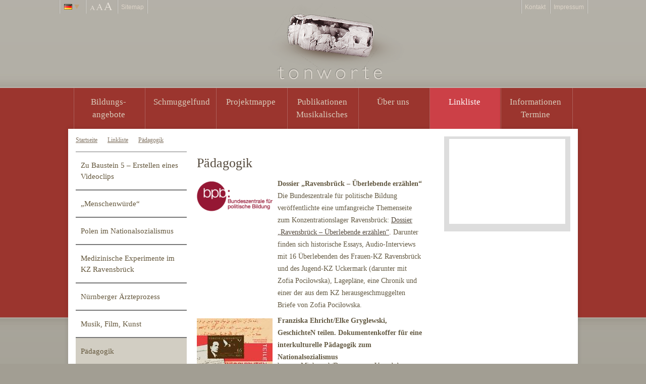

--- FILE ---
content_type: text/html;charset=utf-8
request_url: http://www.tonworte.de/linkliste/paedagogik/?L=864
body_size: 6289
content:
<?xml version="1.0" encoding="utf-8"?>
<!DOCTYPE html
     PUBLIC "-//W3C//DTD XHTML 1.0 Transitional//EN"
     "http://www.w3.org/TR/xhtml1/DTD/xhtml1-transitional.dtd">
<html xmlns="http://www.w3.org/1999/xhtml" xml:lang="de" lang="de">
<head>

<meta http-equiv="Content-Type" content="text/html; charset=utf-8" />
<!-- 
	This website is powered by TYPO3 - inspiring people to share!
	TYPO3 is a free open source Content Management Framework initially created by Kasper Skaarhoj and licensed under GNU/GPL.
	TYPO3 is copyright 1998-2012 of Kasper Skaarhoj. Extensions are copyright of their respective owners.
	Information and contribution at http://typo3.org/
-->

<base href="http://www.tonworte.de/" />

<title>Ein Schmuggelfund aus dem KZ: Pädagogik</title>
<meta name="generator" content="TYPO3 4.6 CMS" />
<meta name="robots" content="INDEX,FOLLOW" />

<link rel="stylesheet" type="text/css" href="fileadmin/templates/css/template.css?1429540736" media="all" />
<link rel="stylesheet" type="text/css" href="typo3temp/stylesheet_41be845b40.css?1425904209" media="all" />



<script src="http://ajax.googleapis.com/ajax/libs/jquery/1.7.1/jquery.min.js" type="text/javascript"></script>
<script src="fileadmin/templates/js/global.js?1425904732" type="text/javascript"></script>
<script src="typo3temp/javascript_ebd9c81938.js?1425904209" type="text/javascript"></script>


<link rel="stylesheet" href="typo3conf/ext/perfectlightbox/res/css/slightbox.css" type="text/css" media="screen,projection" /><script type="text/javascript" src="typo3conf/ext/perfectlightbox/res/js/prototype.1.7.0.yui.js"></script>
<script type="text/javascript" src="typo3conf/ext/perfectlightbox/res/js/scriptaculous.js?load=effects,builder"></script><script type="text/javascript" src="typo3conf/ext/perfectlightbox/res/js/lightbox.2.0.5.yui.js"></script><script type="text/javascript">
	LightboxOptions.borderSize = 10;
	LightboxOptions.resizeSpeed = 400;
	LightboxOptions.overlayOpacity = 0.8;
	LightboxOptions.loop = true;
	LightboxOptions.allowSave = false;
	LightboxOptions.slideshowAutoplay = false;
	LightboxOptions.slideshowInterval = 5000;
	LightboxOptions.slideshowAutoclose = true;
	LightboxOptions.labelImage = 'Bild';
	LightboxOptions.labelOf = 'von';</script>

<script type="text/javascript">
	/*<![CDATA[*/
<!--
function openPic(url,winName,winParams)	{	//
		var theWindow = window.open(url,winName,winParams);
		if (theWindow)	{theWindow.focus();}
	}

// -->
	/*]]>*/
</script>
</head>
<body>
	
<!-- ###DOCUMENT### Start -->
	<div id="container">
		<div id="header">
			<div id="top-links">
			<div class="leftL">
				<ul class="horizontal top-navL">
					<li class="lg"><div class="tlang de"></div><img src="fileadmin/templates/images/dot.png" alt="" /></li>
					<li>
						<div class="aaa">
							<div class="small">&nbsp;</div>
							<div class="medium">&nbsp;</div>
							<div class="high">&nbsp;</div>
						</div>
					</li>
					<li class=""><a href="sonstiges/sitemap/?L=954'123" onfocus="blurLink(this);"  >Sitemap</a></li>
				</ul>
				<div class="lang">
					<ul class="vertical"><li><a href="/" target="_self"><img src="fileadmin/templates/images/de.gif" border="0" width="16" height="11" />Deutsch</a></li>
<li><a href="/?L=en" target="_self"><img src="fileadmin/templates/images/gb.gif" border="0" width="16" height="11" />English</a></li></ul>
				</div>
			</div>	
			<div class="rightL"><ul class="horizontal top-navR"><li class=""><a href="sonstiges/kontakt/?L=954'123" onfocus="blurLink(this);"  >Kontakt</a></li><li class=""><a href="sonstiges/impressum/?L=954'123" onfocus="blurLink(this);"  >Impressum</a></li></ul></div>	
		</div>	
			<div id="logo"><a href="/"><div class="logo-image"></div></a></div>
		</div>
			<div id="top-menu"><ul class="horizontal tmenu"><li class="1lvl"><a href="bildungsangebote/geschichte-mit-flamenco-musik/?L=954'123" onfocus="blurLink(this);"  >Bildungs- <br>angebote</a></li><ul class="vertical 2lvl"><li class=""><a href="bildungsangebote/geschichte-mit-flamenco-musik/?L=954'123" onfocus="blurLink(this);"  >Geschichte mit Flamenco-Musik</a></li><li class=""><a href="bildungsangebote/unter-dem-stacheldraht-sass-ein-vogel/?L=954'123" onfocus="blurLink(this);"  >Unter dem Stacheldraht saß ein Vogel</a></li><li class=""><a href="bildungsangebote/flaschenpost-aus-dem-kz/?L=954'123" onfocus="blurLink(this);"  >Flaschenpost aus dem KZ</a></li><li class=""><a href="bildungsangebote/freundschaft-und-solidaritaet/?L=954'123" onfocus="blurLink(this);"  >Freundschaft und Solidarität</a></li><li class=""><a href="bildungsangebote/spanischer-buergerkrieg/?L=954'123" onfocus="blurLink(this);"  >Spanischer Bürgerkrieg</a></li></ul><li class="1lvl"><a href="schmuggelfund/zur-geschichte/?L=954'123" onfocus="blurLink(this);"  >Schmuggelfund</a></li><ul class="vertical 2lvl"><li class=""><a href="schmuggelfund/zur-geschichte/?L=954'123" onfocus="blurLink(this);"  >Zur Geschichte</a></li><li class=""><a href="schmuggelfund/dichterinnen-und-kuenstlerinnen/?L=954'123" onfocus="blurLink(this);"  >Dichterinnen und Künstlerinnen</a></li><li class=""><a href="schmuggelfund/interview-mit-zofia-pocilowska/?L=954'123" onfocus="blurLink(this);"  >Interview mit Zofia Pociłowska</a></li><li class=""><a href="schmuggelfund/zeuginnen-der-anklage/?L=954'123" onfocus="blurLink(this);"  >Zeuginnen der Anklage</a></li><li class=""><a href="schmuggelfund/friedrichminoux/?L=954'123" onfocus="blurLink(this);"  >Brief vom 9. Oktober 1943</a></li></ul><li class="1lvl"><a href="projektmappe/aufbau/?L=954'123" onfocus="blurLink(this);"  >Projektmappe</a></li><ul class="vertical 2lvl"><li class=""><a href="projektmappe/aufbau/?L=954'123" onfocus="blurLink(this);"  >Aufbau</a></li><li class=""><a href="projektmappe/historisches-lernen-menschenrechte/?L=954'123" onfocus="blurLink(this);"  >Historisches Lernen & Menschenrechte</a></li><li class=""><a href="projektmappe/annalise-wagner-preis-2012/?L=954'123" onfocus="blurLink(this);"  >Annalise-Wagner-Preis 2012</a></li><li class=""><a href="projektmappe/paarkartenspiel/?L=954'123" onfocus="blurLink(this);"  >Paarkartenspiel</a></li></ul><li class="1lvl"><a href="publikationen-musikalisches/?L=954'123" onfocus="blurLink(this);"  >Publikationen<br/>Musikalisches</a></li><ul class="vertical 2lvl"><li class=""><a href="publikationen-musikalisches/oskar-siebert-ich-spielte-um-mein-leben/?L=954'123" onfocus="blurLink(this);"  >Oskar Siebert: „Ich spielte um mein Leben“</a></li><li class=""><a href="publikationen-musikalisches/europa-im-kampf-1939-44/?L=954'123" onfocus="blurLink(this);"  >„Europa im Kampf 1939–44“</a></li><li class=""><a href="publikationen-musikalisches/damit-die-welt-es-erfaehrt/?L=954'123" onfocus="blurLink(this);"  >CD „Damit die Welt es erfährt“</a></li><li class=""><a href="publikationen-musikalisches/ravensbruecklied/?L=954'123" onfocus="blurLink(this);"  >Ravensbrücklied</a></li><li class=""><a href="publikationen-musikalisches/weitere-veroeffentlichungen/?L=954'123" onfocus="blurLink(this);"  >Weitere Veröffentlichungen</a></li></ul><li class="1lvl"><a href="ueber-uns/ueber-uns/?L=954'123" onfocus="blurLink(this);"  >Über uns</a></li><ul class="vertical 2lvl"><li class=""><a href="ueber-uns/ueber-uns/?L=954'123" onfocus="blurLink(this);"  >Über uns</a></li></ul><li class="1lvl current"><a href="linkliste/zu-baustein-5-erstellen-eines-videoclips/?L=954'123" onfocus="blurLink(this);"  >Linkliste</a></li><ul class="vertical 2lvl"><li class=""><a href="linkliste/zu-baustein-5-erstellen-eines-videoclips/?L=954'123" onfocus="blurLink(this);"  >Zu Baustein 5 – Erstellen eines Videoclips</a></li><li class=""><a href="linkliste/menschenwuerde/?L=954'123" onfocus="blurLink(this);"  >„Menschenwürde“</a></li><li class=""><a href="linkliste/polen-im-nationalsozialismus/?L=954'123" onfocus="blurLink(this);"  >Polen im Nationalsozialismus</a></li><li class=""><a href="linkliste/medizinische-experimente-im-kz-ravensbrueck/?L=954'123" onfocus="blurLink(this);"  >Medizinische Experimente im KZ Ravensbrück</a></li><li class=""><a href="linkliste/nuernberger-aerzteprozess/?L=954'123" onfocus="blurLink(this);"  >Nürnberger Ärzteprozess</a></li><li class=""><a href="linkliste/musik-film-kunst/?L=954'123" onfocus="blurLink(this);"  >Musik, Film, Kunst</a></li><li class="current"><a href="linkliste/paedagogik/?L=954'123" onfocus="blurLink(this);"  >Pädagogik</a></li><li class=""><a href="linkliste/wichtige-quellen-zur-menschenrechtsbildung/?L=954'123" onfocus="blurLink(this);"  >Wichtige Quellen zur Menschenrechtsbildung</a></li><li class=""><a href="linkliste/partner/?L=954'123" onfocus="blurLink(this);"  >Partner</a></li></ul><li class="1lvl"><a href="informationen-termine/termine/?L=954'123" onfocus="blurLink(this);"  >Informationen Termine</a></li><ul class="vertical 2lvl"><li class=""><a href="informationen-termine/termine/?L=954'123" onfocus="blurLink(this);"  >Termine</a></li><li class=""><a href="informationen-termine/arbeitsblaetter/?L=954'123" onfocus="blurLink(this);"  >Arbeitsblätter</a></li><li class=""><a href="informationen-termine/flyer/?L=954'123" onfocus="blurLink(this);"  >Flyer</a></li><li class=""><a href="informationen-termine/pressestimmen/?L=954'123" onfocus="blurLink(this);"  >Pressestimmen</a></li><li class=""><a href="informationen-termine/polnisches-deutsches-jugendprojekt-in-koszalin-und-neubrandenburg/?L=954'123" onfocus="blurLink(this);"  >Jugendprojekt 2015/16</a></li></ul></ul></div>
		<div id="content">
			
			<div class="inside">
				<div class="print"></div>
				<div class="con-left">
					<div class="linksbox"><a href="?L=954'123" onfocus="blurLink(this);"  >Startseite</a><a href="linkliste/zu-baustein-5-erstellen-eines-videoclips/?L=954'123" onfocus="blurLink(this);"  >Linkliste</a><a href="linkliste/paedagogik/?L=954'123" onfocus="blurLink(this);"  >Pädagogik</a></div>
					<div class="linksbox_content">
					<div class="linksmenu"><ul class="vertical_menu"><li><a href="linkliste/zu-baustein-5-erstellen-eines-videoclips/?L=954'123" onfocus="blurLink(this);"  >Zu Baustein 5 – Erstellen eines Videoclips</a></li><li><a href="linkliste/menschenwuerde/?L=954'123" onfocus="blurLink(this);"  >„Menschenwürde“</a></li><li><a href="linkliste/polen-im-nationalsozialismus/?L=954'123" onfocus="blurLink(this);"  >Polen im Nationalsozialismus</a></li><li><a href="linkliste/medizinische-experimente-im-kz-ravensbrueck/?L=954'123" onfocus="blurLink(this);"  >Medizinische Experimente im KZ Ravensbrück</a></li><li><a href="linkliste/nuernberger-aerzteprozess/?L=954'123" onfocus="blurLink(this);"  >Nürnberger Ärzteprozess</a></li><li><a href="linkliste/musik-film-kunst/?L=954'123" onfocus="blurLink(this);"  >Musik, Film, Kunst</a></li><li class="current"><a href="linkliste/paedagogik/?L=954'123" onfocus="blurLink(this);"  >Pädagogik</a></li><li><a href="linkliste/wichtige-quellen-zur-menschenrechtsbildung/?L=954'123" onfocus="blurLink(this);"  >Wichtige Quellen zur Menschenrechtsbildung</a></li><li><a href="linkliste/partner/?L=954'123" onfocus="blurLink(this);"  >Partner</a></li></ul></div>
					<div class="content"><!--TYPO3SEARCH_begin-->
	<!--  CONTENT ELEMENT, uid:1577/text [begin] -->
		<div id="c1577" class="csc-default" >
		<!--  Header: [begin] -->
			<div class="csc-header csc-header-n1"><h1 class="csc-firstHeader">Pädagogik</h1></div>
		<!--  Header: [end] -->
			</div>
	<!--  CONTENT ELEMENT, uid:1577/text [end] -->
		
	<!--  CONTENT ELEMENT, uid:1236/textpic [begin] -->
		<div id="c1236" class="csc-default" >
		<!--  Image block: [begin] -->
			<div class="csc-textpic csc-textpic-intext-left"><div class="csc-textpic-imagewrap csc-textpic-single-image"><a href="uploads/pics/logo_bpb.gif"   rel="lightbox[lb1236]"><img src="typo3temp/pics/e0575b9ff8.gif" width="150" height="59" border="0" alt="Logo bpb" /></a></div><div class="csc-textpic-text">
		<!--  Text: [begin] -->
			<p class="bodytext"><b>Dossier „Ravensbrück – Überlebende erzählen“<br /></b>Die Bundeszentrale für politische Bildung veröffentlichte eine umfangreiche Themenseite zum Konzentrationslager Ravensbrück: <a href="http://www.bpb.de/geschichte/nationalsozialismus/ravensbrueck/" title="http://www.bpb.de/geschichte/nationalsozialismus/ravensbrueck/" target="_blank" class="external-link-new-window" >Dossier „Ravensbrück – Überlebende erzählen“</a>. Darunter finden sich historische Essays, Audio-Interviews mit 16 Überlebenden des Frauen-KZ Ravensbrück und des Jugend-KZ Uckermark (darunter mit Zofia Pociłowska), Lagepläne, eine Chronik und einer der aus dem KZ herausgeschmuggelten Briefe von Zofia Pociłowska.</p>
		<!--  Text: [end] -->
			</div></div><div class="csc-textpic-clear"><!-- --></div>
		<!--  Image block: [end] -->
			</div>
	<!--  CONTENT ELEMENT, uid:1236/textpic [end] -->
		
	<!--  CONTENT ELEMENT, uid:1235/textpic [begin] -->
		<div id="c1235" class="csc-default" >
		<!--  Image block: [begin] -->
			<div class="csc-textpic csc-textpic-intext-left"><div class="csc-textpic-imagewrap csc-textpic-single-image"><a href="uploads/pics/dokumentenkoffer_gryglewski.jpg"   rel="lightbox[lb1235]"><img src="typo3temp/pics/478d0b1e10.jpg" width="150" height="192" border="0" alt="Foto Dokumentenkoffer" /></a></div><div class="csc-textpic-text">
		<!--  Text: [begin] -->
			<p style="font-weight: bold; margin-bottom: 0cm; " class="bodytext">Franziska Ehricht/Elke Gryglewski, GeschichteN teilen. Dokumentenkoffer für eine interkulturelle Pädagogik zum Nationalsozialismus</p>
<p class="bodytext">hrsg. v. Miphgasch/Begegnung e. V. und der Gedenk- und Bildungsstätte Haus der Wannsee-Konferenz, Berlin 2009. Der Dokumentenkoffer kann für 20,– Euro zzgl. Versandkosten bei der Gedenk- und Bildungsstätte Haus der Wannsee-Konferenz bestellt werden: Am Großen Wannsee 56–58, 14109 Berlin, Telefon: (030) 805001-0, Fax: (030) 805001-27, www.ghwk.de, info@ghwk.de.</p>
<p style="font-weight: bold; margin-bottom: 0cm; " class="bodytext"><br /> </p>
		<!--  Text: [end] -->
			</div></div><div class="csc-textpic-clear"><!-- --></div>
		<!--  Image block: [end] -->
			</div>
	<!--  CONTENT ELEMENT, uid:1235/textpic [end] -->
		
	<!--  CONTENT ELEMENT, uid:1233/textpic [begin] -->
		<div id="c1233" class="csc-default" >
		<!--  Image block: [begin] -->
			<div class="csc-textpic csc-textpic-intext-left"><div class="csc-textpic-imagewrap csc-textpic-single-image"><a href="typo3temp/pics/6dea16e29f.jpg"   rel="lightbox[lb1233]"><img src="typo3temp/pics/41670400a2.jpg" width="150" height="31" border="0" alt="" /></a></div><div class="csc-textpic-text">
		<!--  Text: [begin] -->
			<p style="margin-bottom: 0cm" class="bodytext"><b>Constanze Jaiser, „Warum darf ich nicht mehr in die Schule und zu meinen Freunden?“ </b>– Kreatives Schreiben als Förderung von kognitivem und emotionalem Verstehen, in: <a href="http://www.ghwk.de/fileadmin/user_upload/pdf-wannsee/newsletter/newsletter_20.pdf" title="Pdf" target="_blank" class="external-link-new-window" >Newsletter 20 (2010), S. 7–9.</a></p>
<p style="margin-bottom: 0cm" class="bodytext">&nbsp;</p>
		<!--  Text: [end] -->
			</div></div><div class="csc-textpic-clear"><!-- --></div>
		<!--  Image block: [end] -->
			</div>
	<!--  CONTENT ELEMENT, uid:1233/textpic [end] -->
		
	<!--  CONTENT ELEMENT, uid:1334/textpic [begin] -->
		<div id="c1334" class="csc-default" >
		<!--  Image block: [begin] -->
			<div class="csc-textpic csc-textpic-intext-left"><div class="csc-textpic-imagewrap csc-textpic-single-image"><a href="typo3temp/pics/5f7eed6201.png"   rel="lightbox[lb1334]"><img src="typo3temp/pics/7d1f51a8ba.png" width="150" height="30" border="0" alt="" /></a></div><div class="csc-textpic-text">
		<!--  Text: [begin] -->
			<p class="bodytext"><b>Paul Mecheril, Anerkennung des Anderen als Leitperspektive interkultureller Pädagogik?</b><br />Perspektiven und Paradoxien, 2002, forum interkultur. PDF-Download.</p>
<p style="font-weight: bold; margin-bottom: 0cm; " class="bodytext">&nbsp;</p>
		<!--  Text: [end] -->
			</div></div><div class="csc-textpic-clear"><!-- --></div>
		<!--  Image block: [end] -->
			</div>
	<!--  CONTENT ELEMENT, uid:1334/textpic [end] -->
		
	<!--  CONTENT ELEMENT, uid:1339/textpic [begin] -->
		<div id="c1339" class="csc-default" >
		<!--  Image block: [begin] -->
			<div class="csc-textpic csc-textpic-intext-left"><div class="csc-textpic-imagewrap csc-textpic-single-image"><a href="uploads/pics/paed_materialien_buchenwald.jpg"   rel="lightbox[lb1339]"><img src="typo3temp/pics/70e685c478.jpg" width="150" height="192" border="0" alt="Buchcover Buchenwald Arbmater." /></a></div><div class="csc-textpic-text">
		<!--  Text: [begin] -->
			<p style="font-weight: bold; margin-bottom: 0cm; " class="bodytext">Pädagogische Arbeitsmaterialien für Haupt-, Real- und Regelschulen der Gedenkstätte Buchenwald.</p>
<p class="bodytext">Die Mappen enthalten Kopiervorlagen für thematische Arbeitsgruppen zum Konzentrationslager Buchenwald, hrsg. v. der Stiftung Gedenkstätten Buchenwald und Mittelbau-Dora in Zusammenarbeit mit dem Thüringer Institut für Lehrerfortbildung, Weimar 2008. Ansprechpartnerin für weitere Informationen ist Zsuzsánna Berger-Nagy, Tel.: 03643 – 430 123, zsnagy@buchenwald.de.</p>
<p style="font-weight: bold; margin-bottom: 0cm; " class="bodytext"><br /> </p>
		<!--  Text: [end] -->
			</div></div><div class="csc-textpic-clear"><!-- --></div>
		<!--  Image block: [end] -->
			</div>
	<!--  CONTENT ELEMENT, uid:1339/textpic [end] -->
		
	<!--  CONTENT ELEMENT, uid:1344/textpic [begin] -->
		<div id="c1344" class="csc-default" >
		<!--  Image block: [begin] -->
			<div class="csc-textpic csc-textpic-intext-left"><div class="csc-textpic-imagewrap csc-textpic-single-image"><a href="typo3temp/pics/5c37130ec2.png"   rel="lightbox[lb1344]"><img src="typo3temp/pics/2e723c83b3.png" width="150" height="20" border="0" alt="Buchcover Buchenwald Arbmater." /></a></div><div class="csc-textpic-text">
		<!--  Text: [begin] -->
			<p style="font-weight: bold; margin-bottom: 0cm; " class="bodytext">Berliner Arbeitskreis Konfrontationen!</p>
<p style="margin-bottom: 0cm; " class="bodytext"> Das Projekt <a href="http://www.arbeitskreis-konfrontationen.de" title="Kunst als Zeugnis" target="_blank" class="external-link-new-window" >Kunst als Zeugnis</a>, 2006 in Kooperation mit zahlreichen KZ-Gedenkstätten entwickelt, bietet Konzepte und Methoden für die kunstpädagogische Arbeit zum Thema Holocaust in Gedenkstätten und Schulen an.</p>
<p style="font-weight: bold; margin-bottom: 0cm; " class="bodytext"><br /> </p>
		<!--  Text: [end] -->
			</div></div><div class="csc-textpic-clear"><!-- --></div>
		<!--  Image block: [end] -->
			</div>
	<!--  CONTENT ELEMENT, uid:1344/textpic [end] -->
		
	<!--  CONTENT ELEMENT, uid:1349/textpic [begin] -->
		<div id="c1349" class="csc-default" >
		<!--  Image block: [begin] -->
			<div class="csc-textpic csc-textpic-intext-left"><div class="csc-textpic-imagewrap csc-textpic-single-image"><a href="uploads/pics/paed_materialien_zwangsarbeit.jpg"   rel="lightbox[lb1349]"><img src="typo3temp/pics/dc07ddff3f.jpg" width="150" height="176" border="0" alt="Zwangsarbeit DVD Cover" /></a></div><div class="csc-textpic-text">
		<!--  Text: [begin] -->
			<p style="margin-bottom: 0cm; " class="bodytext"><span style="font-weight: bold; ">Zwangsarbeit 1939–1945</span></p>
<p style="margin-bottom: 0cm; " class="bodytext"><span style="font-weight: bold; "><br /></span>Zeitzeugen-Interviews für den Unterricht, Bonn 2010.</p>
<p style="margin-bottom: 0cm; " class="bodytext">Ein Kooperationsprojekt der Freien Universität Berlin und der Bundeszentrale für politische Bildung. </p>
<p style="margin-bottom: 0cm; " class="bodytext">Cord Pagenstecher u. a. haben diese Edition für alle Schulformen ab der 9. Klasse entwickelt: eine Video-DVD mit Filmen zu fünf ausgewählten Zeitzeugeninterviews (gekürzt für den Einsatz in der Schule) sowie zwei Hintergrundfilmen, einer DVD-ROM mit umfangreichen Arbeitsaufgaben, einer Zeitleiste, einem Lexikon, animierten Karten, Transkripten, Bildern, Dokumenten, Infotexten und Methodentipps; dazu kann bei der Bundeszentrale für politische Bildung ein Lehrerheft erworben werden. Digitales Archiv unter <span lang="zxx"><a href="http://www.zwangsarbeit-archiv.de/" target="_blank" >www.zwangsarbeit-archiv.de</a></span>.</p>
<p style="font-weight: bold; margin-bottom: 0cm; " class="bodytext"><br /> </p>
		<!--  Text: [end] -->
			</div></div><div class="csc-textpic-clear"><!-- --></div>
		<!--  Image block: [end] -->
			</div>
	<!--  CONTENT ELEMENT, uid:1349/textpic [end] -->
		
	<!--  CONTENT ELEMENT, uid:1384/textpic [begin] -->
		<div id="c1384" class="csc-default" >
		<!--  Image block: [begin] -->
			<div class="csc-textpic csc-textpic-intext-left"><div class="csc-textpic-imagewrap csc-textpic-single-image"><a href="uploads/pics/Logo_exil_club.gif"   rel="lightbox[lb1384]"><img src="typo3temp/pics/b122805c92.gif" width="150" height="112" border="0" alt="Logo Exil Club" /></a></div><div class="csc-textpic-text">
		<!--  Text: [begin] -->
			<p style="margin-bottom: 0cm" class="bodytext"><b>Migration aus Polen</b><br />Kaum jemand weiß, dass in Deutschland etwa eine Million polnische Zuwanderer leben, die seit den Achtzigerjahren hierher gekommen und auch geblieben sind. Die Gruppe der Polen ist also immerhin fast halb so groß wie die der türkischen Zuwanderer. Das <a href="http://www.exil-club.de/dyn/411.asp?Aid=211&amp;Avalidate=882076441&amp;&amp;cache=57632" title="Link zum Portal" target="_blank" class="external-link-new-window" >Online-Portal</a> bietet Informationen zur Geschichte, zu den sogenannten Ruhrpottpolen, den Aussiedlern, Aussagen Betroffener, Arbeitsblätter und Quizfragen; mit den seit Mai 2011 gültigen Bestimmungen zur Arbeitsmigration zwar nicht mehr in allem auf dem neuesten Stand, dennoch ein gut gemachter Themenschwerpunkt zum Online-Lernen.<br /><a href="http://www.exil-club.de" target="_blank" >www.exil-club.de</a>&nbsp;</p><div></div><p class="bodytext">&nbsp;</p>
<p class="bodytext">&nbsp;</p>
		<!--  Text: [end] -->
			</div></div><div class="csc-textpic-clear"><!-- --></div>
		<!--  Image block: [end] -->
			</div>
	<!--  CONTENT ELEMENT, uid:1384/textpic [end] -->
		
	<!--  CONTENT ELEMENT, uid:1389/textpic [begin] -->
		<div id="c1389" class="csc-default" >
		<!--  Image block: [begin] -->
			<div class="csc-textpic csc-textpic-intext-left"><div class="csc-textpic-imagewrap csc-textpic-single-image"><a href="uploads/pics/logo_netz_gegen_nazis.jpg"   rel="lightbox[lb1389]"><img src="typo3temp/pics/edff3bb961.jpg" width="150" height="20" border="0" alt="Zwangsarbeit DVD Cover" /></a></div><div class="csc-textpic-text">
		<!--  Text: [begin] -->
			<p style="font-weight: bold; margin-bottom: 0cm; " class="bodytext">Netz gegen Nazis</p>
<p style="margin-bottom: 0cm; " class="bodytext">Eine empfehlenswerte Seite zu vielen Fragen rund um Rechtsextremismus, NPD, Vorurteile und Stereotype, betrieben von der <a href="http://www.amadeu-antonio-stiftung.de/start/" title="Link zur Stiftung direkt" target="_blank" class="external-link-new-window" >Amadeu Antonio Stiftung</a>: <span lang="zxx"><a href="http://www.netz-gegen-nazis.de/" target="_blank" >www.netz-gegen-nazis.de</a></span>.</p>
<p style="font-weight: bold; margin-bottom: 0cm; " class="bodytext"><br /> </p>
		<!--  Text: [end] -->
			</div></div><div class="csc-textpic-clear"><!-- --></div>
		<!--  Image block: [end] -->
			</div>
	<!--  CONTENT ELEMENT, uid:1389/textpic [end] -->
		<!--TYPO3SEARCH_end--></div>
					</div>
				</div>
				<div class="con-right">
					<div class="suchenbox"><!--TYPO3SEARCH_begin--><!--TYPO3SEARCH_end--></div>
					
					<div class="kontaktbox"><!--TYPO3SEARCH_begin--><!--TYPO3SEARCH_end--></div>
				</div>

				<div class="clear">
				</div>
			</div>
		</div>
	</div>	
    <script type="text/javascript">
    var _gaq = _gaq || [];
    _gaq.push(['_setAccount', 'UA-32990173-1']);
    _gaq.push(['_trackPageview']);

    (function() {
        var ga = document.createElement('script'); ga.type = 'text/javascript'; ga.async = true;
        ga.src = ('https:' == document.location.protocol ? 'https://ssl' : 'http://www') + '.google-analytics.com/ga.js';
        var s = document.getElementsByTagName('script')[0]; s.parentNode.insertBefore(ga, s);
    })();
    </script>
<!--###DOCUMENT### End -->



<script type="text/javascript">
  var _gaq = _gaq || [];
  _gaq.push(['_setAccount', 'UA-39224267-1']);
  _gaq.push(['_trackPageview']);
  (function() {
    var ga = document.createElement('script'); ga.type = 'text/javascript'; ga.async = true;
    ga.src = ('https:' == document.location.protocol ? 'https://ssl' : 'http://www') + '.google-analytics.com/ga.js';
    var s = document.getElementsByTagName('script')[0]; s.parentNode.insertBefore(ga, s);
  })(); 
</script>
</body>
</html>